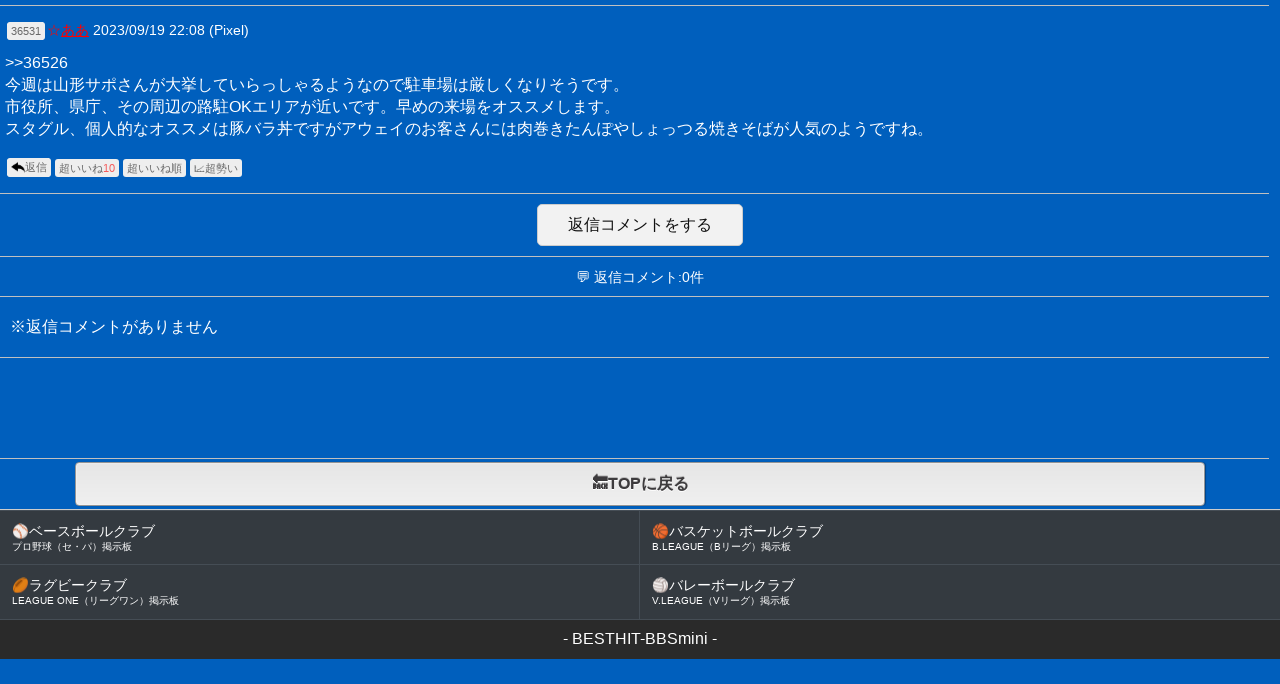

--- FILE ---
content_type: text/html; charset=Shift_JIS
request_url: https://bm.best-hit.tv/blaublitz/comment.php?log_id=36531
body_size: 10867
content:
<!DOCTYPE html>
<html lang="ja">
<head>
<meta charset="Shift_JIS">
<title>コメントNo.36531 - 超ブラウブリッツ秋田掲示板 - 超サッカー掲示板｜Jリーグ掲示板</title>
<meta http-equiv="Pragma" content="no-cache" />
<meta http-equiv="Cache-Control" content="no-cache" />
<meta http-equiv="Expires" content="-1" />
<link rel="alternate" media="handheld" href="https://bm.best-hit.tv/blaublitz/comment.php?log_id=36531" />
<link rel="stylesheet" type="text/css" href="https://1ze6am4m.user.webaccel.jp/css/pc_contents.css?1766120780" />
<link rel="shortcut icon" href="https://1ze6am4m.user.webaccel.jp/favicon.ico" />
<link rel="alternate" type="application/rss+xml" title="超ブラウブリッツ秋田掲示板 &raquo; フィード" href="https://bm.best-hit.tv/blaublitz/feed.rss">
<meta name="robots" content="index,follow">
<meta name="keywords" content="超ブラウブリッツ秋田掲示板,Jリーグ,J.LEAGUE,掲示板,BBS,口コミ,試合速報,試合結果,試合解説">
<meta name="description" content="ブラウブリッツ秋田のサポーターが国内で一番集まる掲示板です。サポーター同士での交流や、チームや試合について熱く語ろう！">
<link rel="stylesheet" type="text/css" href="https://1ze6am4m.user.webaccel.jp/data/1/blaublitz/pc_css.css?1679544086" />
<script src="https://1ze6am4m.user.webaccel.jp/js/font-size-toggle.js"></script>
<script src="https://ajax.googleapis.com/ajax/libs/jquery/3.7.1/jquery.min.js"></script>
<script src="https://1ze6am4m.user.webaccel.jp/js/youtube.js"></script>
<script type="text/javascript">
<!--
if(navigator.cookieEnabled){
$(document).ready(function(){var executeAjax=function(id,log_id,mode,event_dom){$.ajax({url:'./original_evaluation_btn.php',type:'POST',dataType:'text',timeout:10000,cache:false,data:{id:id,log_id:log_id,mode:mode}}).done(function(count){replaceCount(event_dom,count);}).fail(function(){return false;});};var evaluationBtnProcess=function(e,event_dom,mode){e.preventDefault();var param=event_dom.val();var params=param.split('-');if(params.length!==2){return false;}event_dom.prop('disabled',true);executeAjax(params[0],params[1],mode,event_dom);};var replaceCount=function(event_dom,count){event_dom.children('span').text(count);};$('.original-iine-btn').on('click',function(e){evaluationBtnProcess(e,$(this),'iine');});$('.original-dislike-btn').on('click',function(e){evaluationBtnProcess(e,$(this),'dislike');});});
}
// -->
</script>
<style>
    body {
        padding-bottom: 110px !important;
    }
</style>

<div id="118015-6"><script src="//ads.themoneytizer.com/s/gen.js?type=6"></script><script src="//ads.themoneytizer.com/s/requestform.js?siteId=118015&formatId=6"></script></div>

</head>
<body bgcolor="#005fbd" text="#ffffff" link="#00ff00" vlink="#00ff00" alink="#ff0000">
<div><div style="margin-top:5px; margin-bottom:5px; text-align:center;">
        <script type="text/javascript">
var adstir_vars = {
  ver: "4.0",
  app_id: "MEDIA-c912f286",
  ad_spot: 1,
  center: false
};
</script>
<script type="text/javascript" src="https://js.ad-stir.com/js/adstir.js"></script>
    </div></div>

<hr size="1" color="#c0c0c0" width="99%" align="center">

<a name="36531" id="36531"></a><div class="log-frame" style="padding-top:11px;padding-bottom:11px;">
    <div style="font-size:14px;"><a href="write.php?replay=36531" class="log-mini-button">36531</a><span style="color:#FF0000;">☆<a href="../user.php?id=SURfU01TWEx6bkFkQzNIR2xCQ3E1dmlZYjU%3D" style="color:currentColor;">ああ</a></span>&nbsp;2023/09/19 22:08&nbsp;(Pixel)</div>
    <div style="font-size:14px;"> </div>
    
    <div style="margin-top:0.65em;margin-bottom:1em;line-height:1.4;">&gt;&gt;36526<br />
今週は山形サポさんが大挙していらっしゃるようなので駐車場は厳しくなりそうです。<br />
市役所、県庁、その周辺の路駐OKエリアが近いです。早めの来場をオススメします。<br />
スタグル、個人的なオススメは豚バラ丼ですがアウェイのお客さんには肉巻きたんぽやしょっつる焼きそばが人気のようですね。</div>
    
    
    
    
    <div class="article-bottom-buttons-container"><a href="comment.php?log_id=36531" class="log-mini-button"><img src="https://1ze6am4m.user.webaccel.jp/img/reply.png" style="vertical-align:top;width:0.9rem;height:0.9rem;"><span style="vertical-align:top;">返信</span></a><button type="button" class="original-iine-btn original-evaluation-btn" value="blaublitz-36531">超いいね<span>10</span></button><a href="https://h178.com/iine_comments" class="log-mini-button">超いいね順</a><a href="https://h178.com/ikioi" class="log-mini-button">&#128200;超勢い</a></div>
</div>
<hr size="1" color="#c0c0c0" width="99%" align="center">


<div style="display:flex;justify-content:center;align-items:center;">
    <a href="write.php?replay=36531&redirect_to=%2Fblaublitz%2Fcomment.php%3Flog_id%3D36531" style="box-sizing:border-box;display:inline-block;padding:10px 30px;margin:10px auto;text-decoration:none;border:1px solid #ccc;border-radius:5px;background:#F2F2F2;color:#111111;">返信コメントをする</a>
</div>

<hr size="1" color="#c0c0c0" width="99%" align="center">

<div style="display:flex;justify-content:center;align-items:center;">
    <div style="line-height:1;padding:13px 0 12px 0;font-size:0.9rem;">&#128172; 返信コメント:0件</div>
</div>

<hr size="1" color="#c0c0c0" width="99%" align="center"><div style="padding:20px 10px;">※返信コメントがありません</div>
<hr size="1" color="#c0c0c0" width="99%" align="center">

<div><div style="margin-top:5px; margin-bottom:5px; text-align:center;">
        <script>
        (function () {
            var c = document.currentScript;
            var s;
            if (!c) {
                s = document.getElementsByTagName('script');
                c = s[s.length - 1];
            }
            var ifid = "IFTG" + Math.round(Math.random() * 10000000000) + "A" + Math.round(Math.random() * 10000000000);
            c.insertAdjacentHTML("afterend", '<iframe id="' + ifid + '" srcdoc="<html/>" allowtransparency="true" scrolling="no" frameborder="0" marginwidth="0" marginheight="0" style="width:728px;height:90px;border:none;vertical-align:bottom;"></iframe>');
            var t = "%3C%21DOCTYPE%20html%3E%3Chtml%3E%3Chead%3E%3Cstyle%3Ehtml%2Cbody%7Bpadding%3A0%3Bmargin%3A0%3Btext-align%3Acenter%3B%7D%3C%2Fstyle%3E%3Cscript%20async%20src%3D%22https%3A%2F%2Fjs.ad-stir.com%2Fjs%2Fhb%2Fv2%2Fadstirhbd.js%22%3E%3C%2Fscript%3E%0A%3Cscript%3E%0Awindow.adstirhbd%20%3D%20window.adstirhbd%20%7C%7C%20%7B%7D%3B%0Aadstirhbd.q%20%3D%20adstirhbd.q%20%7C%7C%20%5B%5D%3B%0Aadstirhbd.q.push%28function%28%29%7B%0Aadstirhbd.init%28%22MEDIA-c912f286%22%29%3B%0Aadstirhbd.addSlot%28%0A%22adstirhbd_MEDIA-c912f286_5%22%2C%0A%7B%0Aver%3A%20%224.0%22%2C%0Aapp_id%3A%20%22MEDIA-c912f286%22%2C%0Aad_spot%3A%205%2C%0Acenter%3A%20false%0A%7D%2C%0A%22adstir_1132_88653_251805%22%0A%29%3B%0Aadstirhbd.run%28%29%3B%0A%7D%29%3B%0A%3C%2Fscript%3E%3C%2Fhead%3E%3Cbody%3E%3Cdiv%20id%3D%22adstir_1132_88653_251805%22%3E%0A%3Cscript%3E%0Aadstirhbd.q.push%28function%28%29%7B%0Aadstirhbd.requestDisplay%28%22adstir_1132_88653_251805%22%29%3B%0A%7D%29%3B%0A%3C%2Fscript%3E%0A%3C%2Fdiv%3E%3C%2Fbody%3E%3C%2Fhtml%3E";
            var i = document.getElementById(ifid);
            var idoc = i.contentWindow ? i.contentWindow.document : i.contentDocument;
            idoc.open("text/html", "replace");
            idoc.write(decodeURIComponent(t));
            idoc.close();
        })();
    </script>
    </div></div>

<hr size="1" color="#c0c0c0" width="99%" align="center">

<a href="./" class="back-button">&#128281;TOPに戻る</a><div class="related-sites-container">
    <div class="related-sites-item">
        <a href="https://j-baseball.club/">
            <div class="item-inner">
                <div class="site-name"><span class="emoji">&#9918;</span>ベースボールクラブ</div>
                <div class="site-description">プロ野球（セ・パ）掲示板</div>
            </div>
        </a>
    </div>
    <div class="related-sites-item">
        <a href="https://j-basketball.club/">
            <div class="item-inner">
                <div class="site-name"><span class="emoji">&#127936;</span>バスケットボールクラブ</div>
                <div class="site-description">B.LEAGUE（Bリーグ）掲示板</div>
            </div>
        </a>
    </div>
    <div class="related-sites-item">
        <a href="https://j-rugby.club/">
            <div class="item-inner">
                <div class="site-name"><span class="emoji">&#127945;</span>ラグビークラブ</div>
                <div class="site-description">LEAGUE ONE（リーグワン）掲示板</div>
            </div>
        </a>
    </div>
    <div class="related-sites-item">
        <a href="https://j-volleyball.club/">
            <div class="item-inner">
                <div class="site-name"><span class="emoji">&#127952;</span>バレーボールクラブ</div>
                <div class="site-description">V.LEAGUE（Vリーグ）掲示板</div>
            </div>
        </a>
    </div>
</div><div id="copyright"><center>- <a href="https://bm.best-hit.tv/">BESTHIT-BBSmini</a> -</center></div>


<!-- アンカー記事取得 -->
<script type="text/javascript">
    $(function() {
        $(document).on('click touchend', '.res-anchor', function(event) {
            event.preventDefault();
            toggleAnchor($(this));
        });
        
        // $(document).on('click touchstart', function(event) {
        //     if (!$(event.target).closest('.anchor-frame, .res-anchor').length) {
        //         hideAllAnchor();
        //     }
        // });
    });

    // hideAllAnchor = function() {
    //     $.when(
    //         $('.anchor-frame').slideUp(200)
    //     ).done(function() {
    //         $('.anchor-frame').empty();
    //     });
    // };

    toggleAnchor = function(dom) {
        var res_anchor;
        var log_id;
        var anchor_frame;
        
        res_anchor   = dom.text();
        log_id       = res_anchor.substr(2, res_anchor.length - 2);
        anchor_frame = dom.next();

        if (anchor_frame.css('display') !== 'none') {
            $.when(
                anchor_frame.slideUp(200)
            ).done(function() {
                anchor_frame.empty();
            });
            return;
        }

        $.ajax({
            
            // アンカー記事取得をリクエスト
            url: "https://bm.best-hit.tv/blaublitz/fetch_res_anchor.php",
            type: 'GET',
            dataType: 'html',
            timeout: 5000,
            cache: false,
            data: {
                log_id: log_id
            }
            
        }).done(function(response) {
            
            // 要素内に追加する
            $.when(
                anchor_frame.html(response)
            ).done(function() {
                anchor_frame.slideDown(200);
            });

        }).fail(function() {
            
            alert('アンカー記事の取得に失敗しました');
            
        });
    };
</script>
</body>
</html>

--- FILE ---
content_type: text/css
request_url: https://1ze6am4m.user.webaccel.jp/data/1/blaublitz/pc_css.css?1679544086
body_size: 5820
content:
*{word-break:break-word;margin:0;padding:0;line-height:1.3}ul,li{list-style-type:none}body{font-family:'ヒラギノ角ゴ Pro W3','Hiragino Kaku Gothic Pro','メイリオ',Meiryo,'ＭＳ Ｐゴシック',sans-serif}input[type="submit"]{display:block;text-align:center;font-weight:bold;font-size:17px;color:#686968;padding:6px 0px;margin:9px auto;width:70%;background:-moz-linear-gradient( top, #ffffff 0%, #ebebeb 50%, #dbcedb);background:-webkit-gradient( linear, left top, left bottom, from(#ffffff), color-stop(0.50, #ebebeb), to(#dbcedb));border-radius:3px;-moz-border-radius:3px;-webkit-border-radius:3px;border:1px solid #949494;-moz-box-shadow:0px 1px 3px rgba(000,000,000,0.5), inset 0px 0px 2px rgba(255,255,255,1);-webkit-box-shadow:0px 1px 3px rgba(000,000,000,0.5), inset 0px 0px 2px rgba(255,255,255,1);text-shadow:0px -1px 0px rgba(255,255,255,0.2), 0px 1px 0px rgba(255,255,255,1)}input[type="text"]{font-size:100%;padding:5px;width:80%;height:25px;margin:2px}select{height:30px;margin:2px;font-size:100%}textarea{font-size:100%;padding:5px;width:90%;height:300px;margin:2px}input[type="checkbox"]{-webkit-appearance:none;position:relative;margin-right:5px;border-radius:8px;-moz-border-radius:8px;-webkit-border-radius:8px;border:2px solid #4c4c4c;-webkit-box-sizing:border-box;width:28px;height:28px;background:-webkit-gradient( linear, left top, left bottom, from(#fdfdfd), to(#d1d1d1) )}input[type="checkbox"]:checked{background:-webkit-gradient( linear, left top, left bottom, from(#353535), to(#8f8f8f) )}input[type="checkbox"]:checked:before{position:absolute;left:1px;top:17px;display:block;-webkit-box-shadow:0 1px 1px rgba(0, 0, 0, 1);content:"";width:10px;height:4px;background:#FFFFFF;-webkit-transform:rotate(45deg);-webkit-transform-origin:right center}input[type="checkbox"]:checked:after{display:block;position:absolute;left:9px;top:17px;content:"";-webkit-box-shadow:0 1px 1px rgba(0, 0, 0, 1);width:19px;height:4px;background:#FFFFFF;-webkit-transform:rotate(-53deg);-webkit-transform-origin:left center}div.log-frame{background-color:#005fbd;padding:6px 3px;margin:3px 2px}a.log-mini-button{appearance:none;-webkit-appearance:none;display:inline-block;*display:inline;*zoom:1;margin:2px;color:#696969;padding:2px 4px;border:none;background-color:#eee;-moz-border-radius:3px;-webkit-border-radius:3px;border-radius:3px;text-decoration:none;font-size:11px}a.log-mini-button:hover{background-color:#ffffff}div.page-title{display:block;text-decoration:none;font-weight:bold;color:#ffffff;background-color:#00458a;padding:10px 20px;margin-bottom:3px;-moz-box-shadow:1px 1px 3px rgba(000,000,000,0.5), inset 0px 0px 1px rgba(255,255,255,0.5);-webkit-box-shadow:1px 1px 3px rgba(000,000,000,0.5), inset 0px 0px 1px rgba(255,255,255,0.5);box-shadow:1px 1px 3px rgba(000,000,000,0.5), inset 0px 0px 1px rgba(255,255,255,0.5);text-shadow:0px -1px 0px rgba(000,000,000,0.7), 0px 1px 0px rgba(255,255,255,0.3)}a.back-button{display:block;text-align:center;text-decoration:none;font-weight:bold;color:#3d3b3d;width:85%;margin:3px auto;padding:11px 20px;background:#f0f0f0;background:-moz-linear-gradient( top, #e6e6e6 0%, #f0f0f0);background:-webkit-gradient( linear, left top, left bottom, from(#e6e6e6), to(#f0f0f0));-moz-border-radius:4px;-webkit-border-radius:4px;border-radius:4px;border:1px solid #949494;-moz-box-shadow:1px 0px 1px rgba(000,000,000,0.3), inset 0px 0px 2px rgba(255,255,255,1);-webkit-box-shadow:1px 0px 1px rgba(000,000,000,0.3), inset 0px 0px 2px rgba(255,255,255,1);box-shadow:1px 0px 1px rgba(000,000,000,0.3), inset 0px 0px 2px rgba(255,255,255,1);text-shadow:0px -1px 0px rgba(000,000,000,0.2), 0px 1px 0px rgba(255,255,255,1)}a.page-jump-button-on{display:inline-block;*display:inline;*zoom:1;width:25%;text-align:center;text-decoration:none;padding:8px 20px;margin:3px;border-radius:2px;-moz-border-radius:2px;-webkit-border-radius:2px;border:1px solid #b3b3b3;background-color:#2a2a2a;color:#ffffff}span.page-jump-button-off{display:inline-block;*display:inline;*zoom:1;width:25%;text-align:center;text-decoration:none;padding:8px 20px;margin:3px;border-radius:2px;-moz-border-radius:2px;-webkit-border-radius:2px;border:1px solid #b3b3b3;background-color:#F2F2F2;color:#111111}a.resize-button{display:inline-block;*display:inline;*zoom:1;padding:3px 5px;margin:1px;color:#444;border:2px solid #cccccc;text-decoration:none;border-radius:5px;-moz-border-radius:5px;-webkit-border-radius:5px;text-shadow:0 1px 1px #f6f6f6;background-color:#fdfdfd;background-image:-webkit-gradient(linear,left top,left bottom,color-stop(0, #fdfdfd),color-stop(1, #eeeeee));background-image:-moz-linear-gradient(top, #fefefe, #eeeeee);-ms-filter:"progid:DXImageTransform.Microsoft.gradient(startColorStr='#fdfdfd', EndColorStr='#eeeeee')"}.header-button{display:table;table-layout:fixed;padding:0;text-align:center;width:100%}.header-button a{height:43px;padding:0 6px;text-align:center;line-height:43px;text-decoration:none;border:1px solid #ccc;border-left:0;display:table-cell;background:#F2F2F2;color:#111111}.footer-button{display:table;table-layout:fixed;padding:0;text-align:center;width:100%}.footer-button a{height:43px;padding:0 6px;text-align:center;line-height:43px;text-decoration:none;border:1px solid #ccc;border-left:0;display:table-cell;background:#F2F2F2;color:#111111}.footer-button-2 a{border-top:0}.footer{width:100%}.footer ul li{border-bottom:1px solid #cccccc;background-color:#00458a}.footer ul li:first-child{border-top:1px solid #cccccc}.footer ul li:last-child{border-bottom:0}.footer ul li a{display:block;padding-left:15px;color:#ffffff;height:43px;font-size:15px;line-height:43px;text-align:left;text-decoration:none;background:url("/img/arrow.png") no-repeat right center}div#copyright{display:block;text-decoration:none;color:#ffffff;padding:10px 20px;background:#2a2a2a}div#copyright a{text-decoration:none;color:#ffffff}div.social-frame{padding:10px;border-top:1px solid #cccccc;background:#00458a}

--- FILE ---
content_type: application/javascript
request_url: https://1ze6am4m.user.webaccel.jp/js/font-size-toggle.js
body_size: 1958
content:
(function () {
    'use strict';

    const STORAGE_KEY = 'fontSizeChoice';
    const CONTROL_SELECTOR = '#fontSizeControls'; 
    const TARGET_SELECTORS = ['.log-frame'];
    const FONT_SCALE_PERCENT = {
        micro: 85,
        small: 92,
        large: 114,
        xlarge: 125
    };

    // フォントサイズ適用
    function applyFontSize(sizeKey) {
        const targets = TARGET_SELECTORS.flatMap(sel => Array.from(document.querySelectorAll(sel)));
        targets.forEach(el => {
            if (sizeKey === 'normal') {
                el.style.fontSize = '';
            } else {
                const num = FONT_SCALE_PERCENT[sizeKey];
                if (num) el.style.fontSize = num + '%';
            }
        });
    }

    // 選択状態更新
    function updatePressedState(activeKey) {
        document.querySelectorAll(CONTROL_SELECTOR + ' button').forEach(btn => {
            const isActive = btn.dataset.size === activeKey;
            btn.setAttribute('aria-pressed', isActive);
            btn.classList.toggle('is-active', isActive);
        });
    }

    // 保存
    function saveChoice(key) {
        try {
            localStorage.setItem(STORAGE_KEY, key);
        } catch (e) {

        }
    }

    // 読み込み
    function loadChoice() {
        try {
            return localStorage.getItem(STORAGE_KEY);
        } catch (e) {
            return null;
        }
    }

    document.addEventListener('DOMContentLoaded', () => {
        const stored  = loadChoice();
        const initial = (stored && (stored in FONT_SCALE_PERCENT)) ? stored : 'normal';
        applyFontSize(initial);
        updatePressedState(initial);

        const container = document.querySelector(CONTROL_SELECTOR);
        if (!container) return;

        container.addEventListener('click', e => {
            const btn = e.target.closest('button[data-size]');
            if (!btn || !container.contains(btn)) return;
            const key = btn.dataset.size;
            applyFontSize(key);
            updatePressedState(key);
            saveChoice(key);
        });
    });
})();
